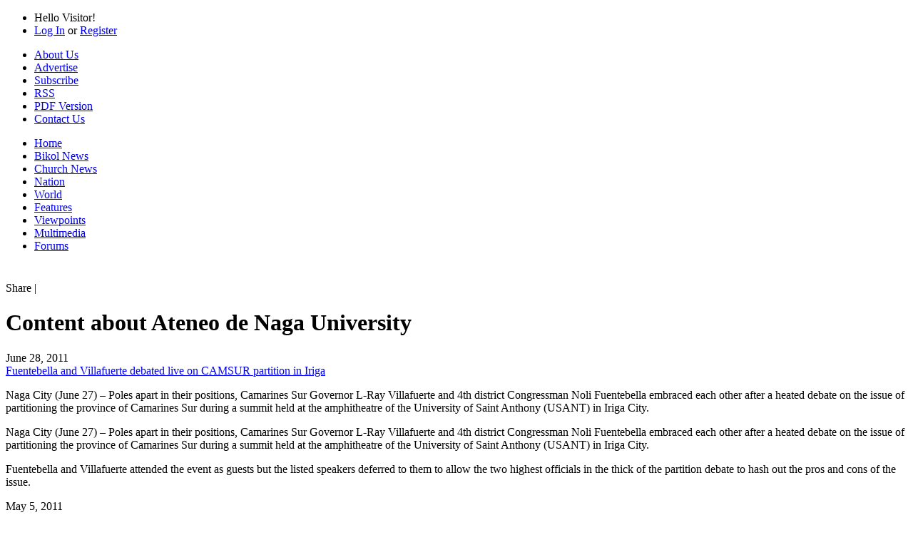

--- FILE ---
content_type: text/html; charset=utf-8
request_url: https://voxbikol.com/topics/Ateneo%20de%20Naga%20University
body_size: 7762
content:
<!DOCTYPE html>
<html xmlns:dc="http://purl.org/dc/terms/" xmlns:dcmitype="http://purl.org/dc/terms/DCMIType/" xmlns:ctag="http://commontag.org/ns#" xmlns:foaf="http://xmlns.com/foaf/0.1/" xmlns:v="http://rdf.data-vocabulary.org/#" xmlns:fb="http://www.facebook.com/2008/fbml" lang="en" dir="ltr" version="XHTML+RDFa 1.0">
<head>
  <meta http-equiv="Content-Type" content="text/html; charset=utf-8">
  <title>Content about Ateneo de Naga University | Vox Bikol</title>
  <link rel="shortcut icon" href="/sites/default/files/favicon.ico" type="image/x-icon">
  <link type="text/css" rel="stylesheet" media="all" href="/sites/default/files/css/css_9e505e24cf4ca0d5ffc561d164a13f44.css">
  <link type="text/css" rel="stylesheet" media="screen" href="/sites/default/files/css/css_0c6b1e90a7b61b77292b5dd93567de86.css">
  <link type="text/css" rel="stylesheet" media="print" href="/sites/default/files/css/css_eebc02a33afa7107a3027904488dc90f.css">
  <script type="text/javascript" src="/sites/default/files/js/js_2be802b0a3f349f6e299371bd1085254.js"></script>
  <script type="text/javascript">
  <!--//--><![CDATA[//><!--
  jQuery.extend(Drupal.settings, {"basePath":"\/","googleanalytics":{"trackOutgoing":1,"trackMailto":1,"trackDownload":1,"trackDownloadExtensions":"7z|aac|arc|arj|asf|asx|avi|bin|csv|doc|exe|flv|gif|gz|gzip|hqx|jar|jpe?g|js|mp(2|3|4|e?g)|mov(ie)?|msi|msp|pdf|phps|png|ppt|qtm?|ra(m|r)?|sea|sit|tar|tgz|torrent|txt|wav|wma|wmv|wpd|xls|xml|z|zip","trackOutboundAsPageview":1},"combineBlocks":[["#block-views-most_viewed_by_taxonomy-block","#block-views-most_commented_articles-block_1"],["#block-views-most_viewed_by_node_type-block","#block-views-most_commented_blogs-block_1"],["#block-views-most_viewed_by_node_type-block","#block-views-most_commented_articles-block_1"]],"op_workflow_bonus":null,"extlink":{"extTarget":"_blank","extClass":0,"extSubdomains":1,"extExclude":"","extInclude":"","extAlert":0,"extAlertText":"This link will take you to an external web site. We are not responsible for their content.","mailtoClass":0},"viewsSlideshowSingleFrame":{"#views_slideshow_singleframe_main_AdsAvelinos-block_1":{"num_divs":5,"id_prefix":"#views_slideshow_singleframe_main_","div_prefix":"#views_slideshow_singleframe_div_","vss_id":"AdsAvelinos-block_1","timeout":"5000","sort":1,"effect":"fade","speed":"700","start_paused":0,"delay":"0","fixed_height":"1","random":"0","pause":"1","pause_on_click":"0","pause_when_hidden":0,"pause_when_hidden_type":"full","amount_allowed_visible":"","remember_slide":0,"remember_slide_days":"1","controls":"0","items_per_slide":"1","pager":"0","pager_type":"Numbered","pager_hover":"2","pager_click_to_page":0,"image_count":"0","nowrap":"0","sync":"1","advanced":"","ie":{"cleartype":"true","cleartypenobg":"false"}}}});
  //--><!]]>
  </script>
</head>
<body class="sidebar-right not-front not-logged-in page-topics one-sidebar sidebar-right">
  <div id="outer-wrapper">
    <div id="wrapper">
      <div id="header">
        <div class="clear"></div>
      </div>
      <div id="top-menu" class="clearfix">
        <ul id="login-menu">
          <li class="hello">Hello Visitor!</li>
          <li>
            <a href="/user">Log In</a> or <a href="/user/register">Register</a>
          </li>
        </ul>
        <ul class="menu">
          <li class="leaf first even">
            <a href="/about" title="About Vox Bikol">About Us</a>
          </li>
          <li class="leaf odd">
            <a href="/contact/advertising" title="Please use this contact form for sales and advertising matters.">Advertise</a>
          </li>
          <li class="leaf even">
            <a href="/node/3">Subscribe</a>
          </li>
          <li class="leaf odd">
            <a href="/node/4">RSS</a>
          </li>
          <li class="leaf even">
            <a href="/pdfversion" title="View of download PDF Version of Vox Bikol">PDF Version</a>
          </li>
          <li class="leaf last odd">
            <a href="/contact" title="">Contact Us</a>
          </li>
        </ul>
      </div>
      <div id="nav" class="clearfix">
        <ul class="links primary-links clearfix op-primary-links">
          <li class="first-level off first">
            <a href="/" class="first-level">Home</a>
          </li>
          <li class="first-level off">
            <a href="/topic-hub/bikol-news" class="first-level">Bikol News</a>
          </li>
          <li class="first-level off">
            <a href="/churchlatest" class="first-level">Church News</a>
          </li>
          <li class="first-level off">
            <a href="/topic-hub/national-news" class="first-level">Nation</a>
          </li>
          <li class="first-level off">
            <a href="/topic-hub/world-news" class="first-level">World</a>
          </li>
          <li class="first-level off">
            <a href="/topic-hub/features" class="first-level">Features</a>
          </li>
          <li class="first-level off">
            <a href="/view_points" class="first-level">Viewpoints</a>
          </li>
          <li class="first-level off">
            <a href="/multimedia" class="first-level">Multimedia</a>
          </li>
          <li class="first-level off last">
            <a href="/forum" class="first-level">Forums</a>
          </li>
        </ul>
      </div>
      <div class="clear"></div>
      <div id="container" class="clearfix">
        <div id="center" class="clearfix">
          <div id="add-this" class="float-right clearfix">
            <div id="facebook-like" style="display:inline-block;">
              <iframe src="https://www.facebook.com/plugins/like.php?href=/topics/Ateneo%20de%20Naga%20University%20&amp;layout=button_count&amp;show_faces=true&amp;width=80&amp;action=like&amp;colorscheme=light&amp;height=21" scrolling="no" frameborder="0" style="border:none; overflow:hidden; width:95px; height:21px;" allowtransparency="true"></iframe>
            </div>
            <script type="text/javascript">
            var addthis_config =
            {
            ui_508_compliant: true,
            services_compact: 'print,favorites,email,facebook,twitter,digg,delicious,myspace,google,more'
            }
            </script>
            <div class="addthis_toolbox addthis_default_style">
              Share <span class="addthis_separator">|</span> <a class="addthis_button_print"></a> <a class="addthis_button_email"></a> <a class="addthis_button_twitter"></a> <a class="addthis_button_facebook"></a>
            </div>
            <script type="text/javascript" src="https://s7.addthis.com/js/250/addthis_widget.js"></script>
          </div>
          <h1 property="dc:title">Content about Ateneo de Naga University</h1>
          <div id="op-over-content"></div>
          <div id="op-content" typeof="dcmitype:Text">
            <div class="view view-content-by-topic view-id-content_by_topic view-display-id-page_1 view-dom-id-1">
              <div class="view-content">
                <div about="" class="featured-view-item clearfix">
                  <div class="views-field-created">
                    <span class="field-content">June 28, 2011</span>
                  </div>
                  <div class="views-field-title">
                    <span class="field-content"><a href="/article/fuentebella-and-villafuerte-debated-live-camsur-partition-iriga">Fuentebella and Villafuerte debated live on CAMSUR partition in Iriga</a></span>
                  </div>
                  <div class="views-field-field-teaser-value">
                    <div class="field-content">
                      <p>Naga City (June 27) &ndash; Poles apart in their positions, Camarines Sur Governor L-Ray Villafuerte and 4th district Congressman Noli Fuentebella embraced each other after a heated debate on the issue of partitioning the province of Camarines Sur during a summit held at the amphitheatre of the University of Saint Anthony (USANT) in Iriga City.</p>
                    </div>
                  </div>
                  <div class="views-field-teaser">
                    <div class="field-content">
                      <p>Naga City (June 27) &ndash; Poles apart in their positions, Camarines Sur Governor L-Ray Villafuerte and 4th district Congressman Noli Fuentebella embraced each other after a heated debate on the issue of partitioning the province of Camarines Sur during a summit held at the amphitheatre of the University of Saint Anthony (USANT) in Iriga City.</p>
                      <p>Fuentebella and Villafuerte attended the event as guests but the listed speakers deferred to them to allow the two highest officials in the thick of the partition debate to hash out the pros and cons of the issue.</p>
                    </div>
                  </div>
                </div>
                <div class="views-separator"></div>
                <div about="" class="views-row views-row-2 views-row-even">
                  <div class="views-field-created">
                    <span class="field-content">May 5, 2011</span>
                  </div>
                  <div class="views-field-title">
                    <span class="field-content"><a href="/article/partition-camsur-sectoral-summit">Partition of CAMSUR Up at Sectoral Summit</a></span>
                  </div>
                  <div class="views-field-field-teaser-value">
                    <div class="field-content">
                      <p>Naga City (May 4, 2011) - The Ateneo de Naga University Institute of Politics through its director, Renne F. Gumba, has formally joined forces with Masscom Arts and Affairs in organizing the First Sectoral Summit on the proposed partition of the province of Camarines Sur into two.</p>
                    </div>
                  </div>
                  <div class="views-field-teaser">
                    <div class="field-content">
                      <p>Naga City (May 4, 2011) - The Ateneo de Naga University Institute of Politics through its director, Renne F. Gumba, has formally joined forces with Masscom Arts and Affairs in organizing the First Sectoral Summit on the proposed partition of the province of Camarines Sur into two.</p>
                      <p>This was disclosed to mediamen by Emil S. Saavedra, the secretary general of the Sectoral Summit.</p>
                      <p>Director Gumba thus becomes the co-chairman of the summit plenary sessions. Lawyer Gualberto C. Manlagnit is the Summit chairman, Saavedra explained.</p>
                    </div>
                  </div>
                </div>
                <div class="views-separator"></div>
                <div about="" class="views-row views-row-3 views-row-odd">
                  <div class="views-field-created">
                    <span class="field-content">May 4, 2011</span>
                  </div>
                  <div class="views-field-title">
                    <span class="field-content"><a href="/article/metro-naga-chamber-backs-summit-camsur-partition">Metro Naga Chamber Backs Summit on CAMSUR Partition</a></span>
                  </div>
                  <div class="views-field-field-teaser-value">
                    <div class="field-content">
                      <p>Naga City (May 2, 2011) &mdash; Metro Naga Chamber of Commerce and Industry fully supports the current move to organize and mount a sectoral summit that seeks broader private sector deliberations on the issues involved in the proposed partition of the province of Camarines Sur into two.</p>
                    </div>
                  </div>
                  <div class="views-field-teaser">
                    <div class="field-content">
                      <p>Naga City (May 2, 2011) &mdash; Metro Naga Chamber of Commerce and Industry fully supports the current move to organize and mount a sectoral summit that seeks broader private sector deliberations on the issues involved in the proposed partition of the province of Camarines Sur into two.</p>
                      <p>Private sector leaders, alongside the Ateneo de Naga Institute of Politics and the Masscom Arts and Affairs&nbsp; spearhead the summit that takes place at the Madrigal Hall of the Ateneo de Naga University on May 21, 2011.</p>
                    </div>
                  </div>
                </div>
                <div class="views-separator"></div>
                <div about="" class="views-row views-row-4 views-row-even">
                  <div class="views-field-created">
                    <span class="field-content">March 12, 2011</span>
                  </div>
                  <div class="views-field-title">
                    <span class="field-content"><a href="/article/ateneo-de-naga-promotes-arts-and-literature">Book Launchings, Art Exhibit in Ateneo Pay Tribute To Outgoing President</a></span>
                  </div>
                  <div class="views-field-field-teaser-value">
                    <div class="field-content">
                      <p>A two-day event of book launchings, art exhibit, poetry reading and a forum on children&rsquo;s writings was held in Ateneo de Naga University on March 7-8, 2011, to give tribute to Fr. Joel Tabora&rsquo;s contribution to the academic development in the Bikol region. Fr. Tabora is the outgoing president of Ateneo de Naga University.</p>
                    </div>
                  </div>
                  <div class="views-field-teaser">
                    <div class="field-content">
                      <p>A two-day event of book launchings, art exhibit, poetry reading and a forum on children&rsquo;s writings was held in Ateneo de Naga University on March 7-8, 2011, to give tribute to Fr. Joel Tabora&rsquo;s contribution to the academic development in the Bikol region. Fr. Tabora is the outgoing president of Ateneo de Naga University. As head of the premier university in Bikol for twelve years, Fr. Tabora has been a key player in the continuing programs and advocacies that support various educational as well as environmental issues in the region and in the country-at-large.</p>
                    </div>
                  </div>
                </div>
                <div class="views-separator"></div>
                <div about="" class="views-row views-row-5 views-row-odd">
                  <div class="views-field-created">
                    <span class="field-content">March 12, 2011</span>
                  </div>
                  <div class="views-field-title">
                    <span class="field-content"><a href="/article/ateneo-de-naga-promotes-arts-and-literature">Book Launchings, Art Exhibit in Ateneo Pay Tribute To Outgoing President</a></span>
                  </div>
                  <div class="views-field-field-teaser-value">
                    <div class="field-content">
                      <p>A two-day event of book launchings, art exhibit, poetry reading and a forum on children&rsquo;s writings was held in Ateneo de Naga University on March 7-8, 2011, to give tribute to Fr. Joel Tabora&rsquo;s contribution to the academic development in the Bikol region. Fr. Tabora is the outgoing president of Ateneo de Naga University.</p>
                    </div>
                  </div>
                  <div class="views-field-teaser">
                    <div class="field-content">
                      <p>A two-day event of book launchings, art exhibit, poetry reading and a forum on children&rsquo;s writings was held in Ateneo de Naga University on March 7-8, 2011, to give tribute to Fr. Joel Tabora&rsquo;s contribution to the academic development in the Bikol region. Fr. Tabora is the outgoing president of Ateneo de Naga University. As head of the premier university in Bikol for twelve years, Fr. Tabora has been a key player in the continuing programs and advocacies that support various educational as well as environmental issues in the region and in the country-at-large.</p>
                    </div>
                  </div>
                </div>
                <div class="views-separator"></div>
                <div about="" class="views-row views-row-6 views-row-even">
                  <div class="views-field-created">
                    <span class="field-content">February 26, 2011</span>
                  </div>
                  <div class="views-field-title">
                    <span class="field-content"><a href="/image/poon-kan-pili">An Poon Kan Pili</a></span>
                  </div>
                  <div class="views-field-field-teaser-value">
                    <div class="field-content">
                      <p>The first anthology of the Balaog Children&#39;s Book Series will be launched on March 8, 2011, at 430 PM, Arrupe Convention Center, Ateneo de Naga University. The book contains three stories for children written by H. Francisco V. Penones Jr., Christine Bellen and Kristian S. Cordero. Illustrations by Jeremeel Lu. Book Design by Vic Nierva, Imbitado an gabos.</p>
                    </div>
                  </div>
                  <div class="views-field-teaser">
                    <div class="field-content">
                      <p>The first anthology of the Balaog Children&#39;s Book Series will be launched on March 8, 2011, at 430 PM, Arrupe Convention Center, Ateneo de Naga University. The book contains three stories for children written by H. Francisco V. Penones Jr., Christine Bellen and Kristian S. Cordero. Illustrations by Jeremeel Lu. Book Design by Vic Nierva, Imbitado an gabos.</p>
                    </div>
                  </div>
                </div>
                <div class="views-separator"></div>
                <div about="" class="views-row views-row-7 views-row-odd">
                  <div class="views-field-created">
                    <span class="field-content">February 1, 2011</span>
                  </div>
                  <div class="views-field-title">
                    <span class="field-content"><a href="/image/sm-top-naga-city-taxpayer">SM, Top Naga City Taxpayer</a></span>
                  </div>
                  <div class="views-field-field-teaser-value">
                    <div class="field-content">
                      <p>From left: SM City Naga Assistant Mall Managers Jeannette De Vera and Engr.Wesley Villanueva together with&nbsp;SM Affiliates managers Ms.Joy Boncayao of SM Department Store and Mr. Jonathan Nievo of SM Supermarket received the awards for the SM Group of Companies for being cited as the No. 1 Top taxpayer in Business Tax Category and Real Property Tax Category</p>
                    </div>
                  </div>
                  <div class="views-field-teaser">
                    <div class="field-content">
                      <p></p>
                    </div>
                  </div>
                </div>
                <div class="views-separator"></div>
                <div about="" class="views-row views-row-8 views-row-even">
                  <div class="views-field-created">
                    <span class="field-content">January 10, 2011</span>
                  </div>
                  <div class="views-field-title">
                    <span class="field-content"><a href="/article/adnu-hold-conference-film-culture">AdNU to Hold Conference on Film, Culture</a></span>
                  </div>
                  <div class="views-field-field-teaser-value">
                    <div class="field-content">
                      <p>WITH THE prime aspiration of instigating a culture of filmmaking in Bikol, the Ateneo de Naga University Department of Media Studies and the Media Studies Society are holding the <em>2nd Bicol Conference on Communication and Media Studies</em> on January 1 to February 2, 2011.</p>
                    </div>
                  </div>
                  <div class="views-field-teaser">
                    <div class="field-content">
                      <p></p>
                    </div>
                  </div>
                </div>
                <div class="views-separator"></div>
                <div about="" class="views-row views-row-9 views-row-odd">
                  <div class="views-field-created">
                    <span class="field-content">December 29, 2010</span>
                  </div>
                  <div class="views-field-title">
                    <span class="field-content"><a href="/article/csc-statesman-bags-1st-cris-hugo-excellence-award-campus-journalism">CSC Statesman Bags 1st Cris Hugo Excellence Award in Campus Journalism</a></span>
                  </div>
                  <div class="views-field-field-teaser-value">
                    <div class="field-content">
                      <p>For embodying the idealism of a youth patriot, student rights&rsquo; advocate and journalist, the&nbsp;<em>CSC Statesman&rsquo;s</em>&nbsp;First Semester, SY 2010-2011 issue bagged the First Cris Hugo Excellence Award in Campus Journalism.</p>
                    </div>
                  </div>
                  <div class="views-field-teaser">
                    <div class="field-content">
                      <p>Another regional citation was earned by the official tertiary student publication of the Catanduanes State Colleges (CSC) at the close of 2010.</p>
                      <p>For embodying the idealism of a youth patriot, student rights&rsquo; advocate and journalist, the <em>CSC Statesman&rsquo;s</em> First Semester, SY 2010-2011 issue bagged the First Cris Hugo Excellence Award in Campus Journalism.</p>
                    </div>
                  </div>
                </div>
                <div class="views-separator"></div>
                <div about="" class="views-row views-row-10 views-row-even">
                  <div class="views-field-created">
                    <span class="field-content">November 26, 2010</span>
                  </div>
                  <div class="views-field-title">
                    <span class="field-content"><a href="/audio/testimonial-speech-gov-joey-salceda">Testimonial Speech - Gov. Joey Salceda</a></span>
                  </div>
                  <div class="views-field-field-teaser-value">
                    <div class="field-content">
                      <p>Testimonial speech delivered during the Testimonial Dinner given to DILG Secretary Jesse Robredo, Solicitor General Joel Cadiz and Justice Ramon Cruz by high school batch mates.</p>
                    </div>
                  </div>
                  <div class="views-field-teaser">
                    <div class="field-content">
                      <p>Testimonial speech delivered during the Testimonial Dinner given by the joint High School Batch 1974 of the Ateneo de Naga and Colegio de Sta. Isabel for DILG Secretary Jesse Robredo, Solicitor General Joel Cadiz and Justice Ramon Cruz at Moraville Hotel and Restaurant, Naga City Philiipines on Aug 7, 2010.</p>
                    </div>
                  </div>
                </div>
                <div class="views-separator"></div>
                <div about="" class="views-row views-row-11 views-row-odd views-row-last">
                  <div class="views-field-created">
                    <span class="field-content">November 15, 2010</span>
                  </div>
                  <div class="views-field-title">
                    <span class="field-content"><a href="/article/rich-harvest-10th-ateneo-national-writers-workshop">A Rich Harvest for 10th Ateneo National Writers Workshop</a></span>
                  </div>
                  <div class="views-field-field-teaser-value">
                    <div class="field-content">
                      <p>If poets, as Ann Lauterbach forwards, protect language from serving any master, then this year&rsquo;s Ateneo National Writers Workshop (ANWW) more that proved this truism, considering the dynamism and sovereignty of its literary genres, as well as its fellows and panelists.</p>
                    </div>
                  </div>
                  <div class="views-field-teaser">
                    <div class="field-content">
                      <p>If poets, as Ann Lauterbach forwards, protect language from serving any master, then this year&rsquo;s Ateneo National Writers Workshop (ANWW) more that proved this truism, considering the dynamism and sovereignty of its literary genres, as well as its fellows and panelists.</p>
                    </div>
                  </div>
                </div>
              </div>
            </div>
          </div>
          <div id="op-under-content"></div>
        </div>
        <div id="sidebar-right" class="sidebar">
          <div id="block-search-0" class="clearfix block block-search">
            <div class="content">
              <form action="/topics/Ateneo%20de%20Naga%20University" accept-charset="UTF-8" method="post" id="search-block-form" name="search-block-form">
                <div>
                  <div class="container-inline">
                    <div class="form-item" id="edit-search-block-form-1-wrapper">
                      <label for="edit-search-block-form-1">Search this site:</label> <input type="text" maxlength="128" name="search_block_form" id="edit-search-block-form-1" size="15" value="" title="Enter the terms you wish to search for." class="form-text">
                    </div><input type="submit" name="op" id="edit-submit" value="Search" class="form-submit"> <input type="hidden" name="form_build_id" id="form-5d4d7af0bfb9a4d86e56199e53f1715c" value="form-5d4d7af0bfb9a4d86e56199e53f1715c"> <input type="hidden" name="form_id" id="edit-search-block-form" value="search_block_form">
                  </div>
                </div>
              </form>
            </div>
          </div>
          <div id="block-views-most_viewed_articles-block" class="clearfix block block-views">
            <div class="content">
              <div class="view view-most-viewed-articles view-id-most_viewed_articles view-display-id-block view-dom-id-2">
                <div class="view-content">
                  <div class="item-list">
                    <h3><a href="/mostreadweek">Most Read This Week</a></h3>
                    <ol>
                      <li class="views-row views-row-1 views-row-odd views-row-first">
                        <div class="views-field-title">
                          <span class="field-content"><a href="/article/azkals-shut-out-sri-lanka-4-0">Azkals shut out Sri Lanka, 4-0</a></span>
                        </div>
                      </li>
                      <li class="views-row views-row-2 views-row-even">
                        <div class="views-field-title">
                          <span class="field-content"><a href="/article/p-noy-joins-nation-praising-azkals">P-Noy joins nation in praising Azkals</a></span>
                        </div>
                      </li>
                      <li class="views-row views-row-3 views-row-odd">
                        <div class="views-field-title">
                          <span class="field-content"><a href="/article/landslide-win-thanksins-party-thailand-election">Landslide win for Thanksin&#039;s party in Thailand election</a></span>
                        </div>
                      </li>
                      <li class="views-row views-row-4 views-row-even">
                        <div class="views-field-title">
                          <span class="field-content"><a href="/article/pcso-identifies-bishops-suv-scam">PCSO identifies bishops in SUV scam</a></span>
                        </div>
                      </li>
                      <li class="views-row views-row-5 views-row-odd">
                        <div class="views-field-title">
                          <span class="field-content"><a href="/article/azkals-sri-lankans-draw-first-leg-match-1-1">Azkals, Sri Lankans draw first leg match, 1-1</a></span>
                        </div>
                      </li>
                      <li class="views-row views-row-6 views-row-even">
                        <div class="views-field-title">
                          <span class="field-content"><a href="/article/bicol-express-maiden-trip-safely-arrives-4-hours-late">Bicol Express&#039; maiden trip safely arrives 4 hours late</a></span>
                        </div>
                      </li>
                      <li class="views-row views-row-7 views-row-odd">
                        <div class="views-field-title">
                          <span class="field-content"><a href="/article/hindu-temple-treasure-trove-now-worth-20-billion-and-counting">Hindu temple treasure trove now worth $20 billion and counting</a></span>
                        </div>
                      </li>
                      <li class="views-row views-row-8 views-row-even">
                        <div class="views-field-title">
                          <span class="field-content"><a href="/article/kylie-minogue-aphrodite-live-manila">Kylie Minogue Aphrodite Live in Manila</a></span>
                        </div>
                      </li>
                      <li class="views-row views-row-9 views-row-odd">
                        <div class="views-field-title">
                          <span class="field-content"><a href="/article/gma-introduces-philippine-television%E2%80%99s-newest-squad-kid-superstars-known-futbolilits">GMA introduces Philippine Television’s newest squad of kid superstars known as FUTBOLILITS</a></span>
                        </div>
                      </li>
                      <li class="views-row views-row-10 views-row-even views-row-last">
                        <div class="views-field-title">
                          <span class="field-content"><a href="/article/peaceful-town-shaken-brutal-robbery-slay">Peaceful town shaken by brutal robbery-slay</a></span>
                        </div>
                      </li>
                    </ol>
                  </div>
                </div>
                <div class="more-link">
                  <a href="/mostreadweek/all">Full List</a>
                </div>
              </div>
            </div>
          </div>
          <div id="block-views-AdsAvelinos-block_1" class="clearfix block block-views">
            <div class="content">
              <div class="view view-AdsAvelinos view-id-AdsAvelinos view-display-id-block_1 view-dom-id-3">
                <div class="view-content">
                  <div id="views_slideshow_singleframe_main_AdsAvelinos-block_1" class="views_slideshow_singleframe_main views_slideshow_main">
                    <div id="views_slideshow_singleframe_teaser_section_AdsAvelinos-block_1" class="views_slideshow_singleframe_teaser_section">
                      <div class="views_slideshow_singleframe_slide views_slideshow_slide views-row-1 views-row-odd" id="views_slideshow_singleframe_div_AdsAvelinos-block_1_0">
                        <div class="views-row views-row-0 views-row-first views-row-odd">
                          <div class="views-field-field-main-image-fid">
                            <span class="field-content"><img src="/sites/default/files/imagecache/Ads300X224/Avelino1.jpg" alt="" title="" class="imagecache imagecache-Ads300X224 imagecache-default imagecache-Ads300X224_default" width="300" height="224"></span>
                          </div>
                        </div>
                      </div>
                      <div class="views_slideshow_singleframe_slide views_slideshow_slide views-row-2 views_slideshow_singleframe_hidden views-row-even" id="views_slideshow_singleframe_div_AdsAvelinos-block_1_1">
                        <div class="views-row views-row-0 views-row-first views-row-odd">
                          <div class="views-field-field-main-image-fid">
                            <span class="field-content"><img src="/sites/default/files/imagecache/Ads300X224/Avelino2.jpg" alt="" title="" class="imagecache imagecache-Ads300X224 imagecache-default imagecache-Ads300X224_default" width="300" height="224"></span>
                          </div>
                        </div>
                      </div>
                      <div class="views_slideshow_singleframe_slide views_slideshow_slide views-row-3 views_slideshow_singleframe_hidden views-row-odd" id="views_slideshow_singleframe_div_AdsAvelinos-block_1_2">
                        <div class="views-row views-row-0 views-row-first views-row-odd">
                          <div class="views-field-field-main-image-fid">
                            <span class="field-content"><img src="/sites/default/files/imagecache/Ads300X224/Avelino3.jpg" alt="" title="" class="imagecache imagecache-Ads300X224 imagecache-default imagecache-Ads300X224_default" width="300" height="224"></span>
                          </div>
                        </div>
                      </div>
                      <div class="views_slideshow_singleframe_slide views_slideshow_slide views-row-4 views_slideshow_singleframe_hidden views-row-even" id="views_slideshow_singleframe_div_AdsAvelinos-block_1_3">
                        <div class="views-row views-row-0 views-row-first views-row-odd">
                          <div class="views-field-field-main-image-fid">
                            <span class="field-content"><img src="/sites/default/files/imagecache/Ads300X224/Avelino4.jpg" alt="" title="" class="imagecache imagecache-Ads300X224 imagecache-default imagecache-Ads300X224_default" width="300" height="224"></span>
                          </div>
                        </div>
                      </div>
                      <div class="views_slideshow_singleframe_slide views_slideshow_slide views-row-5 views_slideshow_singleframe_hidden views-row-odd" id="views_slideshow_singleframe_div_AdsAvelinos-block_1_4">
                        <div class="views-row views-row-0 views-row-first views-row-odd">
                          <div class="views-field-field-main-image-fid">
                            <span class="field-content"><img src="/sites/default/files/imagecache/Ads300X224/Avelino5.jpg" alt="" title="" class="imagecache imagecache-Ads300X224 imagecache-default imagecache-Ads300X224_default" width="300" height="224"></span>
                          </div>
                        </div>
                      </div>
                    </div>
                  </div>
                </div>
              </div>
            </div>
          </div>
          <div id="block-block-3" class="clearfix block block-block">
            <div class="content">
              <p><img src="/sites/default/files/banners/InaNinBikolFoundation300.jpg"></p>
            </div>
          </div>
          <div id="block-block-37" class="clearfix block block-block">
            <div class="content">
              <script type="text/javascript">
              ch_client = "andygimpaya";
              ch_width = 300;
              ch_height = 250;
              ch_type = "mpu";
              ch_sid = "Chitika Default";
              ch_backfill = 1;
              ch_color_site_link = "#0000CC";
              ch_color_title = "#0000CC";
              ch_color_border = "#FFFFFF";
              ch_color_text = "#000000";
              ch_color_bg = "#FFFFFF";
              </script>
            </div>
          </div>
        </div>
      </div><span class="clear"></span>
    </div>
    <div class="clear"></div>
    <div id="footer" class="clearfix clear">
      <div id="footer-links-wrapper">
        <div id="footer-menu-primary">
          <ul class="menu">
            <li class="leaf first even">
              <a href="/articles/all">Latest News</a>
            </li>
            <li class="leaf odd">
              <a href="/resources">Resources</a>
            </li>
            <li class="leaf even">
              <a href="/events">Events</a>
            </li>
            <li class="leaf odd">
              <a href="/pdfversion" title="View or download PDF version">PDF Version</a>
            </li>
            <li class="leaf last even">
              <a href="/contact" title="">Contact Us</a>
            </li>
          </ul>
        </div>
        <div id="footer-feed-icon">
          <a href="/rss/articles/all"><img src="/misc/feed.png" width="16" height="16" alt="Get the main site RSS feed"></a>
        </div>
        <div id="footer-menu-secondary">
          <ul class="menu">
            <li class="leaf first odd">
              <a href="/node/3">Subscribe</a>
            </li>
            <li class="leaf even">
              <a href="/contact/advertising" title="">Advertise</a>
            </li>
            <li class="leaf odd">
              <a href="/node/5">Jobs</a>
            </li>
            <li class="leaf even">
              <a href="/node/6">Store</a>
            </li>
            <li class="leaf odd">
              <a href="/about" title="About Us">About Us</a>
            </li>
            <li class="leaf even">
              <a href="/node/7">Site Map</a>
            </li>
            <li class="leaf odd">
              <a href="/node/8">Terms of Use</a>
            </li>
            <li class="leaf last even">
              <a href="/node/9">Privacy Policy</a>
            </li>
          </ul>
        </div>
      </div>Bicol news/Bikol news, church news,Philippine news for Bikolanos published in Naga City, Camarines Sur, Bicol Region, Philippines.
    </div>
  </div>
  <script type="text/javascript">
  <!--//--><![CDATA[//><!--
  var _gaq = _gaq || [];_gaq.push(["_setAccount", "UA-8329692-1"]);_gaq.push(["_trackPageview"]);(function() {var ga = document.createElement("script");ga.type = "text/javascript";ga.async = true;ga.src = "/sites/default/files/googleanalytics/ga.js?e";var s = document.getElementsByTagName("script")[0];s.parentNode.insertBefore(ga, s);})();
  //--><!]]>
  </script> 
  <script type="text/javascript">


  __compete_code = 'e429e708a1c365907d4638453d5d50c2';
  (function () {
    var s = document.createElement('script'),
        e = document.getElementsByTagName('script')[0];
    s.src = (document.location.protocol.toLowerCase() === 'https:' ? 'https:' : 'http:') +
        '//c.compete.com/bootstrap/e429e708a1c365907d4638453d5d50c2/bootstrap.js';
    s.type = 'text/javascript';
    s.async = true;
    if (e) { e.parentNode.insertBefore(s, e); }
  }());
  </script>
<script defer src="https://static.cloudflareinsights.com/beacon.min.js/vcd15cbe7772f49c399c6a5babf22c1241717689176015" integrity="sha512-ZpsOmlRQV6y907TI0dKBHq9Md29nnaEIPlkf84rnaERnq6zvWvPUqr2ft8M1aS28oN72PdrCzSjY4U6VaAw1EQ==" data-cf-beacon='{"version":"2024.11.0","token":"c0b990578f7c4a8cabd030014a0e6a9a","r":1,"server_timing":{"name":{"cfCacheStatus":true,"cfEdge":true,"cfExtPri":true,"cfL4":true,"cfOrigin":true,"cfSpeedBrain":true},"location_startswith":null}}' crossorigin="anonymous"></script>
</body>
</html>
